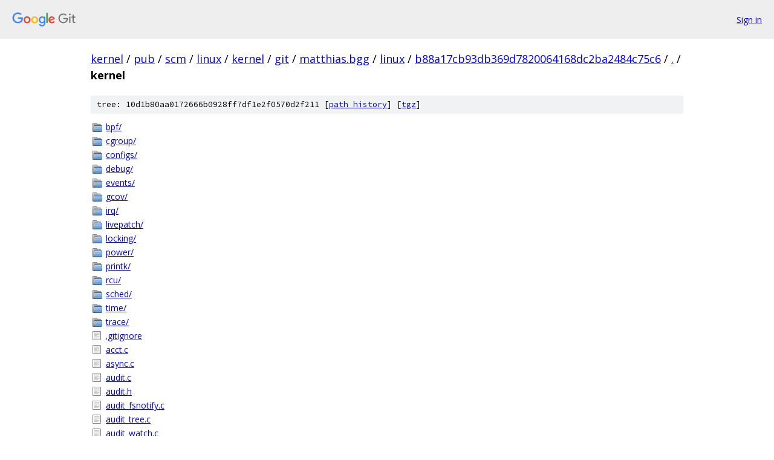

--- FILE ---
content_type: text/html; charset=utf-8
request_url: https://kernel.googlesource.com/pub/scm/linux/kernel/git/matthias.bgg/linux/+/b88a17cb93db369d7820064168dc2ba2484c75c6/kernel?autodive=0/
body_size: 2411
content:
<!DOCTYPE html><html lang="en"><head><meta charset="utf-8"><meta name="viewport" content="width=device-width, initial-scale=1"><title>kernel - pub/scm/linux/kernel/git/matthias.bgg/linux - Git at Google</title><link rel="stylesheet" type="text/css" href="/+static/base.css"><!-- default customHeadTagPart --></head><body class="Site"><header class="Site-header"><div class="Header"><a class="Header-image" href="/"><img src="//www.gstatic.com/images/branding/lockups/2x/lockup_git_color_108x24dp.png" width="108" height="24" alt="Google Git"></a><div class="Header-menu"> <a class="Header-menuItem" href="https://accounts.google.com/AccountChooser?faa=1&amp;continue=https://kernel.googlesource.com/login/pub/scm/linux/kernel/git/matthias.bgg/linux/%2B/b88a17cb93db369d7820064168dc2ba2484c75c6/kernel?autodive%3D0%252F">Sign in</a> </div></div></header><div class="Site-content"><div class="Container "><div class="Breadcrumbs"><a class="Breadcrumbs-crumb" href="/?format=HTML">kernel</a> / <a class="Breadcrumbs-crumb" href="/pub/">pub</a> / <a class="Breadcrumbs-crumb" href="/pub/scm/">scm</a> / <a class="Breadcrumbs-crumb" href="/pub/scm/linux/">linux</a> / <a class="Breadcrumbs-crumb" href="/pub/scm/linux/kernel/">kernel</a> / <a class="Breadcrumbs-crumb" href="/pub/scm/linux/kernel/git/">git</a> / <a class="Breadcrumbs-crumb" href="/pub/scm/linux/kernel/git/matthias.bgg/">matthias.bgg</a> / <a class="Breadcrumbs-crumb" href="/pub/scm/linux/kernel/git/matthias.bgg/linux/">linux</a> / <a class="Breadcrumbs-crumb" href="/pub/scm/linux/kernel/git/matthias.bgg/linux/+/b88a17cb93db369d7820064168dc2ba2484c75c6">b88a17cb93db369d7820064168dc2ba2484c75c6</a> / <a class="Breadcrumbs-crumb" href="/pub/scm/linux/kernel/git/matthias.bgg/linux/+/b88a17cb93db369d7820064168dc2ba2484c75c6/?autodive=0%2F">.</a> / <span class="Breadcrumbs-crumb">kernel</span></div><div class="TreeDetail"><div class="u-sha1 u-monospace TreeDetail-sha1">tree: 10d1b80aa0172666b0928ff7df1e2f0570d2f211 [<a href="/pub/scm/linux/kernel/git/matthias.bgg/linux/+log/b88a17cb93db369d7820064168dc2ba2484c75c6/kernel">path history</a>] <span>[<a href="/pub/scm/linux/kernel/git/matthias.bgg/linux/+archive/b88a17cb93db369d7820064168dc2ba2484c75c6/kernel.tar.gz">tgz</a>]</span></div><ol class="FileList"><li class="FileList-item FileList-item--gitTree" title="Tree - bpf/"><a class="FileList-itemLink" href="/pub/scm/linux/kernel/git/matthias.bgg/linux/+/b88a17cb93db369d7820064168dc2ba2484c75c6/kernel/bpf?autodive=0%2F/">bpf/</a></li><li class="FileList-item FileList-item--gitTree" title="Tree - cgroup/"><a class="FileList-itemLink" href="/pub/scm/linux/kernel/git/matthias.bgg/linux/+/b88a17cb93db369d7820064168dc2ba2484c75c6/kernel/cgroup?autodive=0%2F/">cgroup/</a></li><li class="FileList-item FileList-item--gitTree" title="Tree - configs/"><a class="FileList-itemLink" href="/pub/scm/linux/kernel/git/matthias.bgg/linux/+/b88a17cb93db369d7820064168dc2ba2484c75c6/kernel/configs?autodive=0%2F/">configs/</a></li><li class="FileList-item FileList-item--gitTree" title="Tree - debug/"><a class="FileList-itemLink" href="/pub/scm/linux/kernel/git/matthias.bgg/linux/+/b88a17cb93db369d7820064168dc2ba2484c75c6/kernel/debug?autodive=0%2F/">debug/</a></li><li class="FileList-item FileList-item--gitTree" title="Tree - events/"><a class="FileList-itemLink" href="/pub/scm/linux/kernel/git/matthias.bgg/linux/+/b88a17cb93db369d7820064168dc2ba2484c75c6/kernel/events?autodive=0%2F/">events/</a></li><li class="FileList-item FileList-item--gitTree" title="Tree - gcov/"><a class="FileList-itemLink" href="/pub/scm/linux/kernel/git/matthias.bgg/linux/+/b88a17cb93db369d7820064168dc2ba2484c75c6/kernel/gcov?autodive=0%2F/">gcov/</a></li><li class="FileList-item FileList-item--gitTree" title="Tree - irq/"><a class="FileList-itemLink" href="/pub/scm/linux/kernel/git/matthias.bgg/linux/+/b88a17cb93db369d7820064168dc2ba2484c75c6/kernel/irq?autodive=0%2F/">irq/</a></li><li class="FileList-item FileList-item--gitTree" title="Tree - livepatch/"><a class="FileList-itemLink" href="/pub/scm/linux/kernel/git/matthias.bgg/linux/+/b88a17cb93db369d7820064168dc2ba2484c75c6/kernel/livepatch?autodive=0%2F/">livepatch/</a></li><li class="FileList-item FileList-item--gitTree" title="Tree - locking/"><a class="FileList-itemLink" href="/pub/scm/linux/kernel/git/matthias.bgg/linux/+/b88a17cb93db369d7820064168dc2ba2484c75c6/kernel/locking?autodive=0%2F/">locking/</a></li><li class="FileList-item FileList-item--gitTree" title="Tree - power/"><a class="FileList-itemLink" href="/pub/scm/linux/kernel/git/matthias.bgg/linux/+/b88a17cb93db369d7820064168dc2ba2484c75c6/kernel/power?autodive=0%2F/">power/</a></li><li class="FileList-item FileList-item--gitTree" title="Tree - printk/"><a class="FileList-itemLink" href="/pub/scm/linux/kernel/git/matthias.bgg/linux/+/b88a17cb93db369d7820064168dc2ba2484c75c6/kernel/printk?autodive=0%2F/">printk/</a></li><li class="FileList-item FileList-item--gitTree" title="Tree - rcu/"><a class="FileList-itemLink" href="/pub/scm/linux/kernel/git/matthias.bgg/linux/+/b88a17cb93db369d7820064168dc2ba2484c75c6/kernel/rcu?autodive=0%2F/">rcu/</a></li><li class="FileList-item FileList-item--gitTree" title="Tree - sched/"><a class="FileList-itemLink" href="/pub/scm/linux/kernel/git/matthias.bgg/linux/+/b88a17cb93db369d7820064168dc2ba2484c75c6/kernel/sched?autodive=0%2F/">sched/</a></li><li class="FileList-item FileList-item--gitTree" title="Tree - time/"><a class="FileList-itemLink" href="/pub/scm/linux/kernel/git/matthias.bgg/linux/+/b88a17cb93db369d7820064168dc2ba2484c75c6/kernel/time?autodive=0%2F/">time/</a></li><li class="FileList-item FileList-item--gitTree" title="Tree - trace/"><a class="FileList-itemLink" href="/pub/scm/linux/kernel/git/matthias.bgg/linux/+/b88a17cb93db369d7820064168dc2ba2484c75c6/kernel/trace?autodive=0%2F/">trace/</a></li><li class="FileList-item FileList-item--regularFile" title="Regular file - .gitignore"><a class="FileList-itemLink" href="/pub/scm/linux/kernel/git/matthias.bgg/linux/+/b88a17cb93db369d7820064168dc2ba2484c75c6/kernel/.gitignore?autodive=0%2F">.gitignore</a></li><li class="FileList-item FileList-item--regularFile" title="Regular file - acct.c"><a class="FileList-itemLink" href="/pub/scm/linux/kernel/git/matthias.bgg/linux/+/b88a17cb93db369d7820064168dc2ba2484c75c6/kernel/acct.c?autodive=0%2F">acct.c</a></li><li class="FileList-item FileList-item--regularFile" title="Regular file - async.c"><a class="FileList-itemLink" href="/pub/scm/linux/kernel/git/matthias.bgg/linux/+/b88a17cb93db369d7820064168dc2ba2484c75c6/kernel/async.c?autodive=0%2F">async.c</a></li><li class="FileList-item FileList-item--regularFile" title="Regular file - audit.c"><a class="FileList-itemLink" href="/pub/scm/linux/kernel/git/matthias.bgg/linux/+/b88a17cb93db369d7820064168dc2ba2484c75c6/kernel/audit.c?autodive=0%2F">audit.c</a></li><li class="FileList-item FileList-item--regularFile" title="Regular file - audit.h"><a class="FileList-itemLink" href="/pub/scm/linux/kernel/git/matthias.bgg/linux/+/b88a17cb93db369d7820064168dc2ba2484c75c6/kernel/audit.h?autodive=0%2F">audit.h</a></li><li class="FileList-item FileList-item--regularFile" title="Regular file - audit_fsnotify.c"><a class="FileList-itemLink" href="/pub/scm/linux/kernel/git/matthias.bgg/linux/+/b88a17cb93db369d7820064168dc2ba2484c75c6/kernel/audit_fsnotify.c?autodive=0%2F">audit_fsnotify.c</a></li><li class="FileList-item FileList-item--regularFile" title="Regular file - audit_tree.c"><a class="FileList-itemLink" href="/pub/scm/linux/kernel/git/matthias.bgg/linux/+/b88a17cb93db369d7820064168dc2ba2484c75c6/kernel/audit_tree.c?autodive=0%2F">audit_tree.c</a></li><li class="FileList-item FileList-item--regularFile" title="Regular file - audit_watch.c"><a class="FileList-itemLink" href="/pub/scm/linux/kernel/git/matthias.bgg/linux/+/b88a17cb93db369d7820064168dc2ba2484c75c6/kernel/audit_watch.c?autodive=0%2F">audit_watch.c</a></li><li class="FileList-item FileList-item--regularFile" title="Regular file - auditfilter.c"><a class="FileList-itemLink" href="/pub/scm/linux/kernel/git/matthias.bgg/linux/+/b88a17cb93db369d7820064168dc2ba2484c75c6/kernel/auditfilter.c?autodive=0%2F">auditfilter.c</a></li><li class="FileList-item FileList-item--regularFile" title="Regular file - auditsc.c"><a class="FileList-itemLink" href="/pub/scm/linux/kernel/git/matthias.bgg/linux/+/b88a17cb93db369d7820064168dc2ba2484c75c6/kernel/auditsc.c?autodive=0%2F">auditsc.c</a></li><li class="FileList-item FileList-item--regularFile" title="Regular file - backtracetest.c"><a class="FileList-itemLink" href="/pub/scm/linux/kernel/git/matthias.bgg/linux/+/b88a17cb93db369d7820064168dc2ba2484c75c6/kernel/backtracetest.c?autodive=0%2F">backtracetest.c</a></li><li class="FileList-item FileList-item--regularFile" title="Regular file - bounds.c"><a class="FileList-itemLink" href="/pub/scm/linux/kernel/git/matthias.bgg/linux/+/b88a17cb93db369d7820064168dc2ba2484c75c6/kernel/bounds.c?autodive=0%2F">bounds.c</a></li><li class="FileList-item FileList-item--regularFile" title="Regular file - capability.c"><a class="FileList-itemLink" href="/pub/scm/linux/kernel/git/matthias.bgg/linux/+/b88a17cb93db369d7820064168dc2ba2484c75c6/kernel/capability.c?autodive=0%2F">capability.c</a></li><li class="FileList-item FileList-item--regularFile" title="Regular file - compat.c"><a class="FileList-itemLink" href="/pub/scm/linux/kernel/git/matthias.bgg/linux/+/b88a17cb93db369d7820064168dc2ba2484c75c6/kernel/compat.c?autodive=0%2F">compat.c</a></li><li class="FileList-item FileList-item--regularFile" title="Regular file - configs.c"><a class="FileList-itemLink" href="/pub/scm/linux/kernel/git/matthias.bgg/linux/+/b88a17cb93db369d7820064168dc2ba2484c75c6/kernel/configs.c?autodive=0%2F">configs.c</a></li><li class="FileList-item FileList-item--regularFile" title="Regular file - context_tracking.c"><a class="FileList-itemLink" href="/pub/scm/linux/kernel/git/matthias.bgg/linux/+/b88a17cb93db369d7820064168dc2ba2484c75c6/kernel/context_tracking.c?autodive=0%2F">context_tracking.c</a></li><li class="FileList-item FileList-item--regularFile" title="Regular file - cpu.c"><a class="FileList-itemLink" href="/pub/scm/linux/kernel/git/matthias.bgg/linux/+/b88a17cb93db369d7820064168dc2ba2484c75c6/kernel/cpu.c?autodive=0%2F">cpu.c</a></li><li class="FileList-item FileList-item--regularFile" title="Regular file - cpu_pm.c"><a class="FileList-itemLink" href="/pub/scm/linux/kernel/git/matthias.bgg/linux/+/b88a17cb93db369d7820064168dc2ba2484c75c6/kernel/cpu_pm.c?autodive=0%2F">cpu_pm.c</a></li><li class="FileList-item FileList-item--regularFile" title="Regular file - crash_core.c"><a class="FileList-itemLink" href="/pub/scm/linux/kernel/git/matthias.bgg/linux/+/b88a17cb93db369d7820064168dc2ba2484c75c6/kernel/crash_core.c?autodive=0%2F">crash_core.c</a></li><li class="FileList-item FileList-item--regularFile" title="Regular file - crash_dump.c"><a class="FileList-itemLink" href="/pub/scm/linux/kernel/git/matthias.bgg/linux/+/b88a17cb93db369d7820064168dc2ba2484c75c6/kernel/crash_dump.c?autodive=0%2F">crash_dump.c</a></li><li class="FileList-item FileList-item--regularFile" title="Regular file - cred.c"><a class="FileList-itemLink" href="/pub/scm/linux/kernel/git/matthias.bgg/linux/+/b88a17cb93db369d7820064168dc2ba2484c75c6/kernel/cred.c?autodive=0%2F">cred.c</a></li><li class="FileList-item FileList-item--regularFile" title="Regular file - delayacct.c"><a class="FileList-itemLink" href="/pub/scm/linux/kernel/git/matthias.bgg/linux/+/b88a17cb93db369d7820064168dc2ba2484c75c6/kernel/delayacct.c?autodive=0%2F">delayacct.c</a></li><li class="FileList-item FileList-item--regularFile" title="Regular file - dma.c"><a class="FileList-itemLink" href="/pub/scm/linux/kernel/git/matthias.bgg/linux/+/b88a17cb93db369d7820064168dc2ba2484c75c6/kernel/dma.c?autodive=0%2F">dma.c</a></li><li class="FileList-item FileList-item--regularFile" title="Regular file - elfcore.c"><a class="FileList-itemLink" href="/pub/scm/linux/kernel/git/matthias.bgg/linux/+/b88a17cb93db369d7820064168dc2ba2484c75c6/kernel/elfcore.c?autodive=0%2F">elfcore.c</a></li><li class="FileList-item FileList-item--regularFile" title="Regular file - exec_domain.c"><a class="FileList-itemLink" href="/pub/scm/linux/kernel/git/matthias.bgg/linux/+/b88a17cb93db369d7820064168dc2ba2484c75c6/kernel/exec_domain.c?autodive=0%2F">exec_domain.c</a></li><li class="FileList-item FileList-item--regularFile" title="Regular file - exit.c"><a class="FileList-itemLink" href="/pub/scm/linux/kernel/git/matthias.bgg/linux/+/b88a17cb93db369d7820064168dc2ba2484c75c6/kernel/exit.c?autodive=0%2F">exit.c</a></li><li class="FileList-item FileList-item--regularFile" title="Regular file - extable.c"><a class="FileList-itemLink" href="/pub/scm/linux/kernel/git/matthias.bgg/linux/+/b88a17cb93db369d7820064168dc2ba2484c75c6/kernel/extable.c?autodive=0%2F">extable.c</a></li><li class="FileList-item FileList-item--regularFile" title="Regular file - fork.c"><a class="FileList-itemLink" href="/pub/scm/linux/kernel/git/matthias.bgg/linux/+/b88a17cb93db369d7820064168dc2ba2484c75c6/kernel/fork.c?autodive=0%2F">fork.c</a></li><li class="FileList-item FileList-item--regularFile" title="Regular file - freezer.c"><a class="FileList-itemLink" href="/pub/scm/linux/kernel/git/matthias.bgg/linux/+/b88a17cb93db369d7820064168dc2ba2484c75c6/kernel/freezer.c?autodive=0%2F">freezer.c</a></li><li class="FileList-item FileList-item--regularFile" title="Regular file - futex.c"><a class="FileList-itemLink" href="/pub/scm/linux/kernel/git/matthias.bgg/linux/+/b88a17cb93db369d7820064168dc2ba2484c75c6/kernel/futex.c?autodive=0%2F">futex.c</a></li><li class="FileList-item FileList-item--regularFile" title="Regular file - futex_compat.c"><a class="FileList-itemLink" href="/pub/scm/linux/kernel/git/matthias.bgg/linux/+/b88a17cb93db369d7820064168dc2ba2484c75c6/kernel/futex_compat.c?autodive=0%2F">futex_compat.c</a></li><li class="FileList-item FileList-item--regularFile" title="Regular file - groups.c"><a class="FileList-itemLink" href="/pub/scm/linux/kernel/git/matthias.bgg/linux/+/b88a17cb93db369d7820064168dc2ba2484c75c6/kernel/groups.c?autodive=0%2F">groups.c</a></li><li class="FileList-item FileList-item--regularFile" title="Regular file - hung_task.c"><a class="FileList-itemLink" href="/pub/scm/linux/kernel/git/matthias.bgg/linux/+/b88a17cb93db369d7820064168dc2ba2484c75c6/kernel/hung_task.c?autodive=0%2F">hung_task.c</a></li><li class="FileList-item FileList-item--regularFile" title="Regular file - irq_work.c"><a class="FileList-itemLink" href="/pub/scm/linux/kernel/git/matthias.bgg/linux/+/b88a17cb93db369d7820064168dc2ba2484c75c6/kernel/irq_work.c?autodive=0%2F">irq_work.c</a></li><li class="FileList-item FileList-item--regularFile" title="Regular file - jump_label.c"><a class="FileList-itemLink" href="/pub/scm/linux/kernel/git/matthias.bgg/linux/+/b88a17cb93db369d7820064168dc2ba2484c75c6/kernel/jump_label.c?autodive=0%2F">jump_label.c</a></li><li class="FileList-item FileList-item--regularFile" title="Regular file - kallsyms.c"><a class="FileList-itemLink" href="/pub/scm/linux/kernel/git/matthias.bgg/linux/+/b88a17cb93db369d7820064168dc2ba2484c75c6/kernel/kallsyms.c?autodive=0%2F">kallsyms.c</a></li><li class="FileList-item FileList-item--regularFile" title="Regular file - kcmp.c"><a class="FileList-itemLink" href="/pub/scm/linux/kernel/git/matthias.bgg/linux/+/b88a17cb93db369d7820064168dc2ba2484c75c6/kernel/kcmp.c?autodive=0%2F">kcmp.c</a></li><li class="FileList-item FileList-item--regularFile" title="Regular file - Kconfig.freezer"><a class="FileList-itemLink" href="/pub/scm/linux/kernel/git/matthias.bgg/linux/+/b88a17cb93db369d7820064168dc2ba2484c75c6/kernel/Kconfig.freezer?autodive=0%2F">Kconfig.freezer</a></li><li class="FileList-item FileList-item--regularFile" title="Regular file - Kconfig.hz"><a class="FileList-itemLink" href="/pub/scm/linux/kernel/git/matthias.bgg/linux/+/b88a17cb93db369d7820064168dc2ba2484c75c6/kernel/Kconfig.hz?autodive=0%2F">Kconfig.hz</a></li><li class="FileList-item FileList-item--regularFile" title="Regular file - Kconfig.locks"><a class="FileList-itemLink" href="/pub/scm/linux/kernel/git/matthias.bgg/linux/+/b88a17cb93db369d7820064168dc2ba2484c75c6/kernel/Kconfig.locks?autodive=0%2F">Kconfig.locks</a></li><li class="FileList-item FileList-item--regularFile" title="Regular file - Kconfig.preempt"><a class="FileList-itemLink" href="/pub/scm/linux/kernel/git/matthias.bgg/linux/+/b88a17cb93db369d7820064168dc2ba2484c75c6/kernel/Kconfig.preempt?autodive=0%2F">Kconfig.preempt</a></li><li class="FileList-item FileList-item--regularFile" title="Regular file - kcov.c"><a class="FileList-itemLink" href="/pub/scm/linux/kernel/git/matthias.bgg/linux/+/b88a17cb93db369d7820064168dc2ba2484c75c6/kernel/kcov.c?autodive=0%2F">kcov.c</a></li><li class="FileList-item FileList-item--regularFile" title="Regular file - kexec.c"><a class="FileList-itemLink" href="/pub/scm/linux/kernel/git/matthias.bgg/linux/+/b88a17cb93db369d7820064168dc2ba2484c75c6/kernel/kexec.c?autodive=0%2F">kexec.c</a></li><li class="FileList-item FileList-item--regularFile" title="Regular file - kexec_core.c"><a class="FileList-itemLink" href="/pub/scm/linux/kernel/git/matthias.bgg/linux/+/b88a17cb93db369d7820064168dc2ba2484c75c6/kernel/kexec_core.c?autodive=0%2F">kexec_core.c</a></li><li class="FileList-item FileList-item--regularFile" title="Regular file - kexec_file.c"><a class="FileList-itemLink" href="/pub/scm/linux/kernel/git/matthias.bgg/linux/+/b88a17cb93db369d7820064168dc2ba2484c75c6/kernel/kexec_file.c?autodive=0%2F">kexec_file.c</a></li><li class="FileList-item FileList-item--regularFile" title="Regular file - kexec_internal.h"><a class="FileList-itemLink" href="/pub/scm/linux/kernel/git/matthias.bgg/linux/+/b88a17cb93db369d7820064168dc2ba2484c75c6/kernel/kexec_internal.h?autodive=0%2F">kexec_internal.h</a></li><li class="FileList-item FileList-item--regularFile" title="Regular file - kmod.c"><a class="FileList-itemLink" href="/pub/scm/linux/kernel/git/matthias.bgg/linux/+/b88a17cb93db369d7820064168dc2ba2484c75c6/kernel/kmod.c?autodive=0%2F">kmod.c</a></li><li class="FileList-item FileList-item--regularFile" title="Regular file - kprobes.c"><a class="FileList-itemLink" href="/pub/scm/linux/kernel/git/matthias.bgg/linux/+/b88a17cb93db369d7820064168dc2ba2484c75c6/kernel/kprobes.c?autodive=0%2F">kprobes.c</a></li><li class="FileList-item FileList-item--regularFile" title="Regular file - ksysfs.c"><a class="FileList-itemLink" href="/pub/scm/linux/kernel/git/matthias.bgg/linux/+/b88a17cb93db369d7820064168dc2ba2484c75c6/kernel/ksysfs.c?autodive=0%2F">ksysfs.c</a></li><li class="FileList-item FileList-item--regularFile" title="Regular file - kthread.c"><a class="FileList-itemLink" href="/pub/scm/linux/kernel/git/matthias.bgg/linux/+/b88a17cb93db369d7820064168dc2ba2484c75c6/kernel/kthread.c?autodive=0%2F">kthread.c</a></li><li class="FileList-item FileList-item--regularFile" title="Regular file - latencytop.c"><a class="FileList-itemLink" href="/pub/scm/linux/kernel/git/matthias.bgg/linux/+/b88a17cb93db369d7820064168dc2ba2484c75c6/kernel/latencytop.c?autodive=0%2F">latencytop.c</a></li><li class="FileList-item FileList-item--regularFile" title="Regular file - Makefile"><a class="FileList-itemLink" href="/pub/scm/linux/kernel/git/matthias.bgg/linux/+/b88a17cb93db369d7820064168dc2ba2484c75c6/kernel/Makefile?autodive=0%2F">Makefile</a></li><li class="FileList-item FileList-item--regularFile" title="Regular file - memremap.c"><a class="FileList-itemLink" href="/pub/scm/linux/kernel/git/matthias.bgg/linux/+/b88a17cb93db369d7820064168dc2ba2484c75c6/kernel/memremap.c?autodive=0%2F">memremap.c</a></li><li class="FileList-item FileList-item--regularFile" title="Regular file - module-internal.h"><a class="FileList-itemLink" href="/pub/scm/linux/kernel/git/matthias.bgg/linux/+/b88a17cb93db369d7820064168dc2ba2484c75c6/kernel/module-internal.h?autodive=0%2F">module-internal.h</a></li><li class="FileList-item FileList-item--regularFile" title="Regular file - module.c"><a class="FileList-itemLink" href="/pub/scm/linux/kernel/git/matthias.bgg/linux/+/b88a17cb93db369d7820064168dc2ba2484c75c6/kernel/module.c?autodive=0%2F">module.c</a></li><li class="FileList-item FileList-item--regularFile" title="Regular file - module_signing.c"><a class="FileList-itemLink" href="/pub/scm/linux/kernel/git/matthias.bgg/linux/+/b88a17cb93db369d7820064168dc2ba2484c75c6/kernel/module_signing.c?autodive=0%2F">module_signing.c</a></li><li class="FileList-item FileList-item--regularFile" title="Regular file - notifier.c"><a class="FileList-itemLink" href="/pub/scm/linux/kernel/git/matthias.bgg/linux/+/b88a17cb93db369d7820064168dc2ba2484c75c6/kernel/notifier.c?autodive=0%2F">notifier.c</a></li><li class="FileList-item FileList-item--regularFile" title="Regular file - nsproxy.c"><a class="FileList-itemLink" href="/pub/scm/linux/kernel/git/matthias.bgg/linux/+/b88a17cb93db369d7820064168dc2ba2484c75c6/kernel/nsproxy.c?autodive=0%2F">nsproxy.c</a></li><li class="FileList-item FileList-item--regularFile" title="Regular file - padata.c"><a class="FileList-itemLink" href="/pub/scm/linux/kernel/git/matthias.bgg/linux/+/b88a17cb93db369d7820064168dc2ba2484c75c6/kernel/padata.c?autodive=0%2F">padata.c</a></li><li class="FileList-item FileList-item--regularFile" title="Regular file - panic.c"><a class="FileList-itemLink" href="/pub/scm/linux/kernel/git/matthias.bgg/linux/+/b88a17cb93db369d7820064168dc2ba2484c75c6/kernel/panic.c?autodive=0%2F">panic.c</a></li><li class="FileList-item FileList-item--regularFile" title="Regular file - params.c"><a class="FileList-itemLink" href="/pub/scm/linux/kernel/git/matthias.bgg/linux/+/b88a17cb93db369d7820064168dc2ba2484c75c6/kernel/params.c?autodive=0%2F">params.c</a></li><li class="FileList-item FileList-item--regularFile" title="Regular file - pid.c"><a class="FileList-itemLink" href="/pub/scm/linux/kernel/git/matthias.bgg/linux/+/b88a17cb93db369d7820064168dc2ba2484c75c6/kernel/pid.c?autodive=0%2F">pid.c</a></li><li class="FileList-item FileList-item--regularFile" title="Regular file - pid_namespace.c"><a class="FileList-itemLink" href="/pub/scm/linux/kernel/git/matthias.bgg/linux/+/b88a17cb93db369d7820064168dc2ba2484c75c6/kernel/pid_namespace.c?autodive=0%2F">pid_namespace.c</a></li><li class="FileList-item FileList-item--regularFile" title="Regular file - profile.c"><a class="FileList-itemLink" href="/pub/scm/linux/kernel/git/matthias.bgg/linux/+/b88a17cb93db369d7820064168dc2ba2484c75c6/kernel/profile.c?autodive=0%2F">profile.c</a></li><li class="FileList-item FileList-item--regularFile" title="Regular file - ptrace.c"><a class="FileList-itemLink" href="/pub/scm/linux/kernel/git/matthias.bgg/linux/+/b88a17cb93db369d7820064168dc2ba2484c75c6/kernel/ptrace.c?autodive=0%2F">ptrace.c</a></li><li class="FileList-item FileList-item--regularFile" title="Regular file - range.c"><a class="FileList-itemLink" href="/pub/scm/linux/kernel/git/matthias.bgg/linux/+/b88a17cb93db369d7820064168dc2ba2484c75c6/kernel/range.c?autodive=0%2F">range.c</a></li><li class="FileList-item FileList-item--regularFile" title="Regular file - reboot.c"><a class="FileList-itemLink" href="/pub/scm/linux/kernel/git/matthias.bgg/linux/+/b88a17cb93db369d7820064168dc2ba2484c75c6/kernel/reboot.c?autodive=0%2F">reboot.c</a></li><li class="FileList-item FileList-item--regularFile" title="Regular file - relay.c"><a class="FileList-itemLink" href="/pub/scm/linux/kernel/git/matthias.bgg/linux/+/b88a17cb93db369d7820064168dc2ba2484c75c6/kernel/relay.c?autodive=0%2F">relay.c</a></li><li class="FileList-item FileList-item--regularFile" title="Regular file - resource.c"><a class="FileList-itemLink" href="/pub/scm/linux/kernel/git/matthias.bgg/linux/+/b88a17cb93db369d7820064168dc2ba2484c75c6/kernel/resource.c?autodive=0%2F">resource.c</a></li><li class="FileList-item FileList-item--regularFile" title="Regular file - seccomp.c"><a class="FileList-itemLink" href="/pub/scm/linux/kernel/git/matthias.bgg/linux/+/b88a17cb93db369d7820064168dc2ba2484c75c6/kernel/seccomp.c?autodive=0%2F">seccomp.c</a></li><li class="FileList-item FileList-item--regularFile" title="Regular file - signal.c"><a class="FileList-itemLink" href="/pub/scm/linux/kernel/git/matthias.bgg/linux/+/b88a17cb93db369d7820064168dc2ba2484c75c6/kernel/signal.c?autodive=0%2F">signal.c</a></li><li class="FileList-item FileList-item--regularFile" title="Regular file - smp.c"><a class="FileList-itemLink" href="/pub/scm/linux/kernel/git/matthias.bgg/linux/+/b88a17cb93db369d7820064168dc2ba2484c75c6/kernel/smp.c?autodive=0%2F">smp.c</a></li><li class="FileList-item FileList-item--regularFile" title="Regular file - smpboot.c"><a class="FileList-itemLink" href="/pub/scm/linux/kernel/git/matthias.bgg/linux/+/b88a17cb93db369d7820064168dc2ba2484c75c6/kernel/smpboot.c?autodive=0%2F">smpboot.c</a></li><li class="FileList-item FileList-item--regularFile" title="Regular file - smpboot.h"><a class="FileList-itemLink" href="/pub/scm/linux/kernel/git/matthias.bgg/linux/+/b88a17cb93db369d7820064168dc2ba2484c75c6/kernel/smpboot.h?autodive=0%2F">smpboot.h</a></li><li class="FileList-item FileList-item--regularFile" title="Regular file - softirq.c"><a class="FileList-itemLink" href="/pub/scm/linux/kernel/git/matthias.bgg/linux/+/b88a17cb93db369d7820064168dc2ba2484c75c6/kernel/softirq.c?autodive=0%2F">softirq.c</a></li><li class="FileList-item FileList-item--regularFile" title="Regular file - stacktrace.c"><a class="FileList-itemLink" href="/pub/scm/linux/kernel/git/matthias.bgg/linux/+/b88a17cb93db369d7820064168dc2ba2484c75c6/kernel/stacktrace.c?autodive=0%2F">stacktrace.c</a></li><li class="FileList-item FileList-item--regularFile" title="Regular file - stop_machine.c"><a class="FileList-itemLink" href="/pub/scm/linux/kernel/git/matthias.bgg/linux/+/b88a17cb93db369d7820064168dc2ba2484c75c6/kernel/stop_machine.c?autodive=0%2F">stop_machine.c</a></li><li class="FileList-item FileList-item--regularFile" title="Regular file - sys.c"><a class="FileList-itemLink" href="/pub/scm/linux/kernel/git/matthias.bgg/linux/+/b88a17cb93db369d7820064168dc2ba2484c75c6/kernel/sys.c?autodive=0%2F">sys.c</a></li><li class="FileList-item FileList-item--regularFile" title="Regular file - sys_ni.c"><a class="FileList-itemLink" href="/pub/scm/linux/kernel/git/matthias.bgg/linux/+/b88a17cb93db369d7820064168dc2ba2484c75c6/kernel/sys_ni.c?autodive=0%2F">sys_ni.c</a></li><li class="FileList-item FileList-item--regularFile" title="Regular file - sysctl.c"><a class="FileList-itemLink" href="/pub/scm/linux/kernel/git/matthias.bgg/linux/+/b88a17cb93db369d7820064168dc2ba2484c75c6/kernel/sysctl.c?autodive=0%2F">sysctl.c</a></li><li class="FileList-item FileList-item--regularFile" title="Regular file - sysctl_binary.c"><a class="FileList-itemLink" href="/pub/scm/linux/kernel/git/matthias.bgg/linux/+/b88a17cb93db369d7820064168dc2ba2484c75c6/kernel/sysctl_binary.c?autodive=0%2F">sysctl_binary.c</a></li><li class="FileList-item FileList-item--regularFile" title="Regular file - task_work.c"><a class="FileList-itemLink" href="/pub/scm/linux/kernel/git/matthias.bgg/linux/+/b88a17cb93db369d7820064168dc2ba2484c75c6/kernel/task_work.c?autodive=0%2F">task_work.c</a></li><li class="FileList-item FileList-item--regularFile" title="Regular file - taskstats.c"><a class="FileList-itemLink" href="/pub/scm/linux/kernel/git/matthias.bgg/linux/+/b88a17cb93db369d7820064168dc2ba2484c75c6/kernel/taskstats.c?autodive=0%2F">taskstats.c</a></li><li class="FileList-item FileList-item--regularFile" title="Regular file - test_kprobes.c"><a class="FileList-itemLink" href="/pub/scm/linux/kernel/git/matthias.bgg/linux/+/b88a17cb93db369d7820064168dc2ba2484c75c6/kernel/test_kprobes.c?autodive=0%2F">test_kprobes.c</a></li><li class="FileList-item FileList-item--regularFile" title="Regular file - torture.c"><a class="FileList-itemLink" href="/pub/scm/linux/kernel/git/matthias.bgg/linux/+/b88a17cb93db369d7820064168dc2ba2484c75c6/kernel/torture.c?autodive=0%2F">torture.c</a></li><li class="FileList-item FileList-item--regularFile" title="Regular file - tracepoint.c"><a class="FileList-itemLink" href="/pub/scm/linux/kernel/git/matthias.bgg/linux/+/b88a17cb93db369d7820064168dc2ba2484c75c6/kernel/tracepoint.c?autodive=0%2F">tracepoint.c</a></li><li class="FileList-item FileList-item--regularFile" title="Regular file - tsacct.c"><a class="FileList-itemLink" href="/pub/scm/linux/kernel/git/matthias.bgg/linux/+/b88a17cb93db369d7820064168dc2ba2484c75c6/kernel/tsacct.c?autodive=0%2F">tsacct.c</a></li><li class="FileList-item FileList-item--regularFile" title="Regular file - ucount.c"><a class="FileList-itemLink" href="/pub/scm/linux/kernel/git/matthias.bgg/linux/+/b88a17cb93db369d7820064168dc2ba2484c75c6/kernel/ucount.c?autodive=0%2F">ucount.c</a></li><li class="FileList-item FileList-item--regularFile" title="Regular file - uid16.c"><a class="FileList-itemLink" href="/pub/scm/linux/kernel/git/matthias.bgg/linux/+/b88a17cb93db369d7820064168dc2ba2484c75c6/kernel/uid16.c?autodive=0%2F">uid16.c</a></li><li class="FileList-item FileList-item--regularFile" title="Regular file - umh.c"><a class="FileList-itemLink" href="/pub/scm/linux/kernel/git/matthias.bgg/linux/+/b88a17cb93db369d7820064168dc2ba2484c75c6/kernel/umh.c?autodive=0%2F">umh.c</a></li><li class="FileList-item FileList-item--regularFile" title="Regular file - up.c"><a class="FileList-itemLink" href="/pub/scm/linux/kernel/git/matthias.bgg/linux/+/b88a17cb93db369d7820064168dc2ba2484c75c6/kernel/up.c?autodive=0%2F">up.c</a></li><li class="FileList-item FileList-item--regularFile" title="Regular file - user-return-notifier.c"><a class="FileList-itemLink" href="/pub/scm/linux/kernel/git/matthias.bgg/linux/+/b88a17cb93db369d7820064168dc2ba2484c75c6/kernel/user-return-notifier.c?autodive=0%2F">user-return-notifier.c</a></li><li class="FileList-item FileList-item--regularFile" title="Regular file - user.c"><a class="FileList-itemLink" href="/pub/scm/linux/kernel/git/matthias.bgg/linux/+/b88a17cb93db369d7820064168dc2ba2484c75c6/kernel/user.c?autodive=0%2F">user.c</a></li><li class="FileList-item FileList-item--regularFile" title="Regular file - user_namespace.c"><a class="FileList-itemLink" href="/pub/scm/linux/kernel/git/matthias.bgg/linux/+/b88a17cb93db369d7820064168dc2ba2484c75c6/kernel/user_namespace.c?autodive=0%2F">user_namespace.c</a></li><li class="FileList-item FileList-item--regularFile" title="Regular file - utsname.c"><a class="FileList-itemLink" href="/pub/scm/linux/kernel/git/matthias.bgg/linux/+/b88a17cb93db369d7820064168dc2ba2484c75c6/kernel/utsname.c?autodive=0%2F">utsname.c</a></li><li class="FileList-item FileList-item--regularFile" title="Regular file - utsname_sysctl.c"><a class="FileList-itemLink" href="/pub/scm/linux/kernel/git/matthias.bgg/linux/+/b88a17cb93db369d7820064168dc2ba2484c75c6/kernel/utsname_sysctl.c?autodive=0%2F">utsname_sysctl.c</a></li><li class="FileList-item FileList-item--regularFile" title="Regular file - watchdog.c"><a class="FileList-itemLink" href="/pub/scm/linux/kernel/git/matthias.bgg/linux/+/b88a17cb93db369d7820064168dc2ba2484c75c6/kernel/watchdog.c?autodive=0%2F">watchdog.c</a></li><li class="FileList-item FileList-item--regularFile" title="Regular file - watchdog_hld.c"><a class="FileList-itemLink" href="/pub/scm/linux/kernel/git/matthias.bgg/linux/+/b88a17cb93db369d7820064168dc2ba2484c75c6/kernel/watchdog_hld.c?autodive=0%2F">watchdog_hld.c</a></li><li class="FileList-item FileList-item--regularFile" title="Regular file - workqueue.c"><a class="FileList-itemLink" href="/pub/scm/linux/kernel/git/matthias.bgg/linux/+/b88a17cb93db369d7820064168dc2ba2484c75c6/kernel/workqueue.c?autodive=0%2F">workqueue.c</a></li><li class="FileList-item FileList-item--regularFile" title="Regular file - workqueue_internal.h"><a class="FileList-itemLink" href="/pub/scm/linux/kernel/git/matthias.bgg/linux/+/b88a17cb93db369d7820064168dc2ba2484c75c6/kernel/workqueue_internal.h?autodive=0%2F">workqueue_internal.h</a></li></ol></div></div> <!-- Container --></div> <!-- Site-content --><footer class="Site-footer"><div class="Footer"><span class="Footer-poweredBy">Powered by <a href="https://gerrit.googlesource.com/gitiles/">Gitiles</a>| <a href="https://policies.google.com/privacy">Privacy</a>| <a href="https://policies.google.com/terms">Terms</a></span><span class="Footer-formats"><a class="u-monospace Footer-formatsItem" href="?format=TEXT">txt</a> <a class="u-monospace Footer-formatsItem" href="?format=JSON">json</a></span></div></footer></body></html>